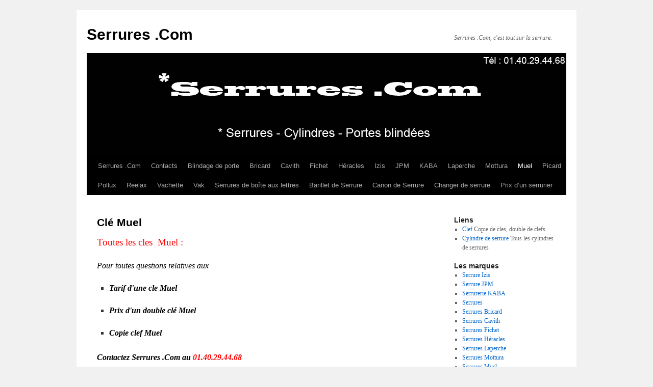

--- FILE ---
content_type: text/html; charset=UTF-8
request_url: https://www.serrures.com/muel/cle-muel
body_size: 9141
content:
<!DOCTYPE html>
<html lang="fr-FR">
<head>
<meta charset="UTF-8" />
<title>
Clé Muel | Serrures .Com	</title>
<link rel="profile" href="https://gmpg.org/xfn/11" />
<link rel="stylesheet" type="text/css" media="all" href="https://www.serrures.com/wp-content/themes/twentyten/style.css?ver=20251202" />
<link rel="pingback" href="https://www.serrures.com/xmlrpc.php">
<meta name='robots' content='max-image-preview:large' />
<link rel="alternate" type="application/rss+xml" title="Serrures .Com &raquo; Flux" href="https://www.serrures.com/feed" />
<link rel="alternate" type="application/rss+xml" title="Serrures .Com &raquo; Flux des commentaires" href="https://www.serrures.com/comments/feed" />
<link rel="alternate" type="application/rss+xml" title="Serrures .Com &raquo; Clé Muel Flux des commentaires" href="https://www.serrures.com/muel/cle-muel/feed" />
<script type="text/javascript">
/* <![CDATA[ */
window._wpemojiSettings = {"baseUrl":"https:\/\/s.w.org\/images\/core\/emoji\/14.0.0\/72x72\/","ext":".png","svgUrl":"https:\/\/s.w.org\/images\/core\/emoji\/14.0.0\/svg\/","svgExt":".svg","source":{"concatemoji":"https:\/\/www.serrures.com\/wp-includes\/js\/wp-emoji-release.min.js?ver=6.4.7"}};
/*! This file is auto-generated */
!function(i,n){var o,s,e;function c(e){try{var t={supportTests:e,timestamp:(new Date).valueOf()};sessionStorage.setItem(o,JSON.stringify(t))}catch(e){}}function p(e,t,n){e.clearRect(0,0,e.canvas.width,e.canvas.height),e.fillText(t,0,0);var t=new Uint32Array(e.getImageData(0,0,e.canvas.width,e.canvas.height).data),r=(e.clearRect(0,0,e.canvas.width,e.canvas.height),e.fillText(n,0,0),new Uint32Array(e.getImageData(0,0,e.canvas.width,e.canvas.height).data));return t.every(function(e,t){return e===r[t]})}function u(e,t,n){switch(t){case"flag":return n(e,"\ud83c\udff3\ufe0f\u200d\u26a7\ufe0f","\ud83c\udff3\ufe0f\u200b\u26a7\ufe0f")?!1:!n(e,"\ud83c\uddfa\ud83c\uddf3","\ud83c\uddfa\u200b\ud83c\uddf3")&&!n(e,"\ud83c\udff4\udb40\udc67\udb40\udc62\udb40\udc65\udb40\udc6e\udb40\udc67\udb40\udc7f","\ud83c\udff4\u200b\udb40\udc67\u200b\udb40\udc62\u200b\udb40\udc65\u200b\udb40\udc6e\u200b\udb40\udc67\u200b\udb40\udc7f");case"emoji":return!n(e,"\ud83e\udef1\ud83c\udffb\u200d\ud83e\udef2\ud83c\udfff","\ud83e\udef1\ud83c\udffb\u200b\ud83e\udef2\ud83c\udfff")}return!1}function f(e,t,n){var r="undefined"!=typeof WorkerGlobalScope&&self instanceof WorkerGlobalScope?new OffscreenCanvas(300,150):i.createElement("canvas"),a=r.getContext("2d",{willReadFrequently:!0}),o=(a.textBaseline="top",a.font="600 32px Arial",{});return e.forEach(function(e){o[e]=t(a,e,n)}),o}function t(e){var t=i.createElement("script");t.src=e,t.defer=!0,i.head.appendChild(t)}"undefined"!=typeof Promise&&(o="wpEmojiSettingsSupports",s=["flag","emoji"],n.supports={everything:!0,everythingExceptFlag:!0},e=new Promise(function(e){i.addEventListener("DOMContentLoaded",e,{once:!0})}),new Promise(function(t){var n=function(){try{var e=JSON.parse(sessionStorage.getItem(o));if("object"==typeof e&&"number"==typeof e.timestamp&&(new Date).valueOf()<e.timestamp+604800&&"object"==typeof e.supportTests)return e.supportTests}catch(e){}return null}();if(!n){if("undefined"!=typeof Worker&&"undefined"!=typeof OffscreenCanvas&&"undefined"!=typeof URL&&URL.createObjectURL&&"undefined"!=typeof Blob)try{var e="postMessage("+f.toString()+"("+[JSON.stringify(s),u.toString(),p.toString()].join(",")+"));",r=new Blob([e],{type:"text/javascript"}),a=new Worker(URL.createObjectURL(r),{name:"wpTestEmojiSupports"});return void(a.onmessage=function(e){c(n=e.data),a.terminate(),t(n)})}catch(e){}c(n=f(s,u,p))}t(n)}).then(function(e){for(var t in e)n.supports[t]=e[t],n.supports.everything=n.supports.everything&&n.supports[t],"flag"!==t&&(n.supports.everythingExceptFlag=n.supports.everythingExceptFlag&&n.supports[t]);n.supports.everythingExceptFlag=n.supports.everythingExceptFlag&&!n.supports.flag,n.DOMReady=!1,n.readyCallback=function(){n.DOMReady=!0}}).then(function(){return e}).then(function(){var e;n.supports.everything||(n.readyCallback(),(e=n.source||{}).concatemoji?t(e.concatemoji):e.wpemoji&&e.twemoji&&(t(e.twemoji),t(e.wpemoji)))}))}((window,document),window._wpemojiSettings);
/* ]]> */
</script>
<style id='wp-emoji-styles-inline-css' type='text/css'>

	img.wp-smiley, img.emoji {
		display: inline !important;
		border: none !important;
		box-shadow: none !important;
		height: 1em !important;
		width: 1em !important;
		margin: 0 0.07em !important;
		vertical-align: -0.1em !important;
		background: none !important;
		padding: 0 !important;
	}
</style>
<link rel='stylesheet' id='wp-block-library-css' href='https://www.serrures.com/wp-includes/css/dist/block-library/style.min.css?ver=6.4.7' type='text/css' media='all' />
<style id='wp-block-library-theme-inline-css' type='text/css'>
.wp-block-audio figcaption{color:#555;font-size:13px;text-align:center}.is-dark-theme .wp-block-audio figcaption{color:hsla(0,0%,100%,.65)}.wp-block-audio{margin:0 0 1em}.wp-block-code{border:1px solid #ccc;border-radius:4px;font-family:Menlo,Consolas,monaco,monospace;padding:.8em 1em}.wp-block-embed figcaption{color:#555;font-size:13px;text-align:center}.is-dark-theme .wp-block-embed figcaption{color:hsla(0,0%,100%,.65)}.wp-block-embed{margin:0 0 1em}.blocks-gallery-caption{color:#555;font-size:13px;text-align:center}.is-dark-theme .blocks-gallery-caption{color:hsla(0,0%,100%,.65)}.wp-block-image figcaption{color:#555;font-size:13px;text-align:center}.is-dark-theme .wp-block-image figcaption{color:hsla(0,0%,100%,.65)}.wp-block-image{margin:0 0 1em}.wp-block-pullquote{border-bottom:4px solid;border-top:4px solid;color:currentColor;margin-bottom:1.75em}.wp-block-pullquote cite,.wp-block-pullquote footer,.wp-block-pullquote__citation{color:currentColor;font-size:.8125em;font-style:normal;text-transform:uppercase}.wp-block-quote{border-left:.25em solid;margin:0 0 1.75em;padding-left:1em}.wp-block-quote cite,.wp-block-quote footer{color:currentColor;font-size:.8125em;font-style:normal;position:relative}.wp-block-quote.has-text-align-right{border-left:none;border-right:.25em solid;padding-left:0;padding-right:1em}.wp-block-quote.has-text-align-center{border:none;padding-left:0}.wp-block-quote.is-large,.wp-block-quote.is-style-large,.wp-block-quote.is-style-plain{border:none}.wp-block-search .wp-block-search__label{font-weight:700}.wp-block-search__button{border:1px solid #ccc;padding:.375em .625em}:where(.wp-block-group.has-background){padding:1.25em 2.375em}.wp-block-separator.has-css-opacity{opacity:.4}.wp-block-separator{border:none;border-bottom:2px solid;margin-left:auto;margin-right:auto}.wp-block-separator.has-alpha-channel-opacity{opacity:1}.wp-block-separator:not(.is-style-wide):not(.is-style-dots){width:100px}.wp-block-separator.has-background:not(.is-style-dots){border-bottom:none;height:1px}.wp-block-separator.has-background:not(.is-style-wide):not(.is-style-dots){height:2px}.wp-block-table{margin:0 0 1em}.wp-block-table td,.wp-block-table th{word-break:normal}.wp-block-table figcaption{color:#555;font-size:13px;text-align:center}.is-dark-theme .wp-block-table figcaption{color:hsla(0,0%,100%,.65)}.wp-block-video figcaption{color:#555;font-size:13px;text-align:center}.is-dark-theme .wp-block-video figcaption{color:hsla(0,0%,100%,.65)}.wp-block-video{margin:0 0 1em}.wp-block-template-part.has-background{margin-bottom:0;margin-top:0;padding:1.25em 2.375em}
</style>
<style id='classic-theme-styles-inline-css' type='text/css'>
/*! This file is auto-generated */
.wp-block-button__link{color:#fff;background-color:#32373c;border-radius:9999px;box-shadow:none;text-decoration:none;padding:calc(.667em + 2px) calc(1.333em + 2px);font-size:1.125em}.wp-block-file__button{background:#32373c;color:#fff;text-decoration:none}
</style>
<style id='global-styles-inline-css' type='text/css'>
body{--wp--preset--color--black: #000;--wp--preset--color--cyan-bluish-gray: #abb8c3;--wp--preset--color--white: #fff;--wp--preset--color--pale-pink: #f78da7;--wp--preset--color--vivid-red: #cf2e2e;--wp--preset--color--luminous-vivid-orange: #ff6900;--wp--preset--color--luminous-vivid-amber: #fcb900;--wp--preset--color--light-green-cyan: #7bdcb5;--wp--preset--color--vivid-green-cyan: #00d084;--wp--preset--color--pale-cyan-blue: #8ed1fc;--wp--preset--color--vivid-cyan-blue: #0693e3;--wp--preset--color--vivid-purple: #9b51e0;--wp--preset--color--blue: #0066cc;--wp--preset--color--medium-gray: #666;--wp--preset--color--light-gray: #f1f1f1;--wp--preset--gradient--vivid-cyan-blue-to-vivid-purple: linear-gradient(135deg,rgba(6,147,227,1) 0%,rgb(155,81,224) 100%);--wp--preset--gradient--light-green-cyan-to-vivid-green-cyan: linear-gradient(135deg,rgb(122,220,180) 0%,rgb(0,208,130) 100%);--wp--preset--gradient--luminous-vivid-amber-to-luminous-vivid-orange: linear-gradient(135deg,rgba(252,185,0,1) 0%,rgba(255,105,0,1) 100%);--wp--preset--gradient--luminous-vivid-orange-to-vivid-red: linear-gradient(135deg,rgba(255,105,0,1) 0%,rgb(207,46,46) 100%);--wp--preset--gradient--very-light-gray-to-cyan-bluish-gray: linear-gradient(135deg,rgb(238,238,238) 0%,rgb(169,184,195) 100%);--wp--preset--gradient--cool-to-warm-spectrum: linear-gradient(135deg,rgb(74,234,220) 0%,rgb(151,120,209) 20%,rgb(207,42,186) 40%,rgb(238,44,130) 60%,rgb(251,105,98) 80%,rgb(254,248,76) 100%);--wp--preset--gradient--blush-light-purple: linear-gradient(135deg,rgb(255,206,236) 0%,rgb(152,150,240) 100%);--wp--preset--gradient--blush-bordeaux: linear-gradient(135deg,rgb(254,205,165) 0%,rgb(254,45,45) 50%,rgb(107,0,62) 100%);--wp--preset--gradient--luminous-dusk: linear-gradient(135deg,rgb(255,203,112) 0%,rgb(199,81,192) 50%,rgb(65,88,208) 100%);--wp--preset--gradient--pale-ocean: linear-gradient(135deg,rgb(255,245,203) 0%,rgb(182,227,212) 50%,rgb(51,167,181) 100%);--wp--preset--gradient--electric-grass: linear-gradient(135deg,rgb(202,248,128) 0%,rgb(113,206,126) 100%);--wp--preset--gradient--midnight: linear-gradient(135deg,rgb(2,3,129) 0%,rgb(40,116,252) 100%);--wp--preset--font-size--small: 13px;--wp--preset--font-size--medium: 20px;--wp--preset--font-size--large: 36px;--wp--preset--font-size--x-large: 42px;--wp--preset--spacing--20: 0.44rem;--wp--preset--spacing--30: 0.67rem;--wp--preset--spacing--40: 1rem;--wp--preset--spacing--50: 1.5rem;--wp--preset--spacing--60: 2.25rem;--wp--preset--spacing--70: 3.38rem;--wp--preset--spacing--80: 5.06rem;--wp--preset--shadow--natural: 6px 6px 9px rgba(0, 0, 0, 0.2);--wp--preset--shadow--deep: 12px 12px 50px rgba(0, 0, 0, 0.4);--wp--preset--shadow--sharp: 6px 6px 0px rgba(0, 0, 0, 0.2);--wp--preset--shadow--outlined: 6px 6px 0px -3px rgba(255, 255, 255, 1), 6px 6px rgba(0, 0, 0, 1);--wp--preset--shadow--crisp: 6px 6px 0px rgba(0, 0, 0, 1);}:where(.is-layout-flex){gap: 0.5em;}:where(.is-layout-grid){gap: 0.5em;}body .is-layout-flow > .alignleft{float: left;margin-inline-start: 0;margin-inline-end: 2em;}body .is-layout-flow > .alignright{float: right;margin-inline-start: 2em;margin-inline-end: 0;}body .is-layout-flow > .aligncenter{margin-left: auto !important;margin-right: auto !important;}body .is-layout-constrained > .alignleft{float: left;margin-inline-start: 0;margin-inline-end: 2em;}body .is-layout-constrained > .alignright{float: right;margin-inline-start: 2em;margin-inline-end: 0;}body .is-layout-constrained > .aligncenter{margin-left: auto !important;margin-right: auto !important;}body .is-layout-constrained > :where(:not(.alignleft):not(.alignright):not(.alignfull)){max-width: var(--wp--style--global--content-size);margin-left: auto !important;margin-right: auto !important;}body .is-layout-constrained > .alignwide{max-width: var(--wp--style--global--wide-size);}body .is-layout-flex{display: flex;}body .is-layout-flex{flex-wrap: wrap;align-items: center;}body .is-layout-flex > *{margin: 0;}body .is-layout-grid{display: grid;}body .is-layout-grid > *{margin: 0;}:where(.wp-block-columns.is-layout-flex){gap: 2em;}:where(.wp-block-columns.is-layout-grid){gap: 2em;}:where(.wp-block-post-template.is-layout-flex){gap: 1.25em;}:where(.wp-block-post-template.is-layout-grid){gap: 1.25em;}.has-black-color{color: var(--wp--preset--color--black) !important;}.has-cyan-bluish-gray-color{color: var(--wp--preset--color--cyan-bluish-gray) !important;}.has-white-color{color: var(--wp--preset--color--white) !important;}.has-pale-pink-color{color: var(--wp--preset--color--pale-pink) !important;}.has-vivid-red-color{color: var(--wp--preset--color--vivid-red) !important;}.has-luminous-vivid-orange-color{color: var(--wp--preset--color--luminous-vivid-orange) !important;}.has-luminous-vivid-amber-color{color: var(--wp--preset--color--luminous-vivid-amber) !important;}.has-light-green-cyan-color{color: var(--wp--preset--color--light-green-cyan) !important;}.has-vivid-green-cyan-color{color: var(--wp--preset--color--vivid-green-cyan) !important;}.has-pale-cyan-blue-color{color: var(--wp--preset--color--pale-cyan-blue) !important;}.has-vivid-cyan-blue-color{color: var(--wp--preset--color--vivid-cyan-blue) !important;}.has-vivid-purple-color{color: var(--wp--preset--color--vivid-purple) !important;}.has-black-background-color{background-color: var(--wp--preset--color--black) !important;}.has-cyan-bluish-gray-background-color{background-color: var(--wp--preset--color--cyan-bluish-gray) !important;}.has-white-background-color{background-color: var(--wp--preset--color--white) !important;}.has-pale-pink-background-color{background-color: var(--wp--preset--color--pale-pink) !important;}.has-vivid-red-background-color{background-color: var(--wp--preset--color--vivid-red) !important;}.has-luminous-vivid-orange-background-color{background-color: var(--wp--preset--color--luminous-vivid-orange) !important;}.has-luminous-vivid-amber-background-color{background-color: var(--wp--preset--color--luminous-vivid-amber) !important;}.has-light-green-cyan-background-color{background-color: var(--wp--preset--color--light-green-cyan) !important;}.has-vivid-green-cyan-background-color{background-color: var(--wp--preset--color--vivid-green-cyan) !important;}.has-pale-cyan-blue-background-color{background-color: var(--wp--preset--color--pale-cyan-blue) !important;}.has-vivid-cyan-blue-background-color{background-color: var(--wp--preset--color--vivid-cyan-blue) !important;}.has-vivid-purple-background-color{background-color: var(--wp--preset--color--vivid-purple) !important;}.has-black-border-color{border-color: var(--wp--preset--color--black) !important;}.has-cyan-bluish-gray-border-color{border-color: var(--wp--preset--color--cyan-bluish-gray) !important;}.has-white-border-color{border-color: var(--wp--preset--color--white) !important;}.has-pale-pink-border-color{border-color: var(--wp--preset--color--pale-pink) !important;}.has-vivid-red-border-color{border-color: var(--wp--preset--color--vivid-red) !important;}.has-luminous-vivid-orange-border-color{border-color: var(--wp--preset--color--luminous-vivid-orange) !important;}.has-luminous-vivid-amber-border-color{border-color: var(--wp--preset--color--luminous-vivid-amber) !important;}.has-light-green-cyan-border-color{border-color: var(--wp--preset--color--light-green-cyan) !important;}.has-vivid-green-cyan-border-color{border-color: var(--wp--preset--color--vivid-green-cyan) !important;}.has-pale-cyan-blue-border-color{border-color: var(--wp--preset--color--pale-cyan-blue) !important;}.has-vivid-cyan-blue-border-color{border-color: var(--wp--preset--color--vivid-cyan-blue) !important;}.has-vivid-purple-border-color{border-color: var(--wp--preset--color--vivid-purple) !important;}.has-vivid-cyan-blue-to-vivid-purple-gradient-background{background: var(--wp--preset--gradient--vivid-cyan-blue-to-vivid-purple) !important;}.has-light-green-cyan-to-vivid-green-cyan-gradient-background{background: var(--wp--preset--gradient--light-green-cyan-to-vivid-green-cyan) !important;}.has-luminous-vivid-amber-to-luminous-vivid-orange-gradient-background{background: var(--wp--preset--gradient--luminous-vivid-amber-to-luminous-vivid-orange) !important;}.has-luminous-vivid-orange-to-vivid-red-gradient-background{background: var(--wp--preset--gradient--luminous-vivid-orange-to-vivid-red) !important;}.has-very-light-gray-to-cyan-bluish-gray-gradient-background{background: var(--wp--preset--gradient--very-light-gray-to-cyan-bluish-gray) !important;}.has-cool-to-warm-spectrum-gradient-background{background: var(--wp--preset--gradient--cool-to-warm-spectrum) !important;}.has-blush-light-purple-gradient-background{background: var(--wp--preset--gradient--blush-light-purple) !important;}.has-blush-bordeaux-gradient-background{background: var(--wp--preset--gradient--blush-bordeaux) !important;}.has-luminous-dusk-gradient-background{background: var(--wp--preset--gradient--luminous-dusk) !important;}.has-pale-ocean-gradient-background{background: var(--wp--preset--gradient--pale-ocean) !important;}.has-electric-grass-gradient-background{background: var(--wp--preset--gradient--electric-grass) !important;}.has-midnight-gradient-background{background: var(--wp--preset--gradient--midnight) !important;}.has-small-font-size{font-size: var(--wp--preset--font-size--small) !important;}.has-medium-font-size{font-size: var(--wp--preset--font-size--medium) !important;}.has-large-font-size{font-size: var(--wp--preset--font-size--large) !important;}.has-x-large-font-size{font-size: var(--wp--preset--font-size--x-large) !important;}
.wp-block-navigation a:where(:not(.wp-element-button)){color: inherit;}
:where(.wp-block-post-template.is-layout-flex){gap: 1.25em;}:where(.wp-block-post-template.is-layout-grid){gap: 1.25em;}
:where(.wp-block-columns.is-layout-flex){gap: 2em;}:where(.wp-block-columns.is-layout-grid){gap: 2em;}
.wp-block-pullquote{font-size: 1.5em;line-height: 1.6;}
</style>
<link rel='stylesheet' id='twentyten-block-style-css' href='https://www.serrures.com/wp-content/themes/twentyten/blocks.css?ver=20250220' type='text/css' media='all' />
<link rel="https://api.w.org/" href="https://www.serrures.com/wp-json/" /><link rel="alternate" type="application/json" href="https://www.serrures.com/wp-json/wp/v2/pages/519" /><link rel="EditURI" type="application/rsd+xml" title="RSD" href="https://www.serrures.com/xmlrpc.php?rsd" />
<meta name="generator" content="WordPress 6.4.7" />
<link rel="canonical" href="https://www.serrures.com/muel/cle-muel" />
<link rel='shortlink' href='https://www.serrures.com/?p=519' />
<link rel="alternate" type="application/json+oembed" href="https://www.serrures.com/wp-json/oembed/1.0/embed?url=https%3A%2F%2Fwww.serrures.com%2Fmuel%2Fcle-muel" />
<link rel="alternate" type="text/xml+oembed" href="https://www.serrures.com/wp-json/oembed/1.0/embed?url=https%3A%2F%2Fwww.serrures.com%2Fmuel%2Fcle-muel&#038;format=xml" />
<link rel="apple-touch-icon" sizes="144x144" href="/wp-content/uploads/fbrfg/apple-touch-icon.png">
<link rel="icon" type="image/png" sizes="32x32" href="/wp-content/uploads/fbrfg/favicon-32x32.png">
<link rel="icon" type="image/png" sizes="16x16" href="/wp-content/uploads/fbrfg/favicon-16x16.png">
<link rel="manifest" href="/wp-content/uploads/fbrfg/site.webmanifest">
<link rel="mask-icon" href="/wp-content/uploads/fbrfg/safari-pinned-tab.svg" color="#5bbad5">
<link rel="shortcut icon" href="/wp-content/uploads/fbrfg/favicon.ico">
<meta name="msapplication-TileColor" content="#da532c">
<meta name="msapplication-config" content="/wp-content/uploads/fbrfg/browserconfig.xml">
<meta name="theme-color" content="#ffffff"><style data-context="foundation-flickity-css">/*! Flickity v2.0.2
http://flickity.metafizzy.co
---------------------------------------------- */.flickity-enabled{position:relative}.flickity-enabled:focus{outline:0}.flickity-viewport{overflow:hidden;position:relative;height:100%}.flickity-slider{position:absolute;width:100%;height:100%}.flickity-enabled.is-draggable{-webkit-tap-highlight-color:transparent;tap-highlight-color:transparent;-webkit-user-select:none;-moz-user-select:none;-ms-user-select:none;user-select:none}.flickity-enabled.is-draggable .flickity-viewport{cursor:move;cursor:-webkit-grab;cursor:grab}.flickity-enabled.is-draggable .flickity-viewport.is-pointer-down{cursor:-webkit-grabbing;cursor:grabbing}.flickity-prev-next-button{position:absolute;top:50%;width:44px;height:44px;border:none;border-radius:50%;background:#fff;background:hsla(0,0%,100%,.75);cursor:pointer;-webkit-transform:translateY(-50%);transform:translateY(-50%)}.flickity-prev-next-button:hover{background:#fff}.flickity-prev-next-button:focus{outline:0;box-shadow:0 0 0 5px #09f}.flickity-prev-next-button:active{opacity:.6}.flickity-prev-next-button.previous{left:10px}.flickity-prev-next-button.next{right:10px}.flickity-rtl .flickity-prev-next-button.previous{left:auto;right:10px}.flickity-rtl .flickity-prev-next-button.next{right:auto;left:10px}.flickity-prev-next-button:disabled{opacity:.3;cursor:auto}.flickity-prev-next-button svg{position:absolute;left:20%;top:20%;width:60%;height:60%}.flickity-prev-next-button .arrow{fill:#333}.flickity-page-dots{position:absolute;width:100%;bottom:-25px;padding:0;margin:0;list-style:none;text-align:center;line-height:1}.flickity-rtl .flickity-page-dots{direction:rtl}.flickity-page-dots .dot{display:inline-block;width:10px;height:10px;margin:0 8px;background:#333;border-radius:50%;opacity:.25;cursor:pointer}.flickity-page-dots .dot.is-selected{opacity:1}</style><style data-context="foundation-slideout-css">.slideout-menu{position:fixed;left:0;top:0;bottom:0;right:auto;z-index:0;width:256px;overflow-y:auto;-webkit-overflow-scrolling:touch;display:none}.slideout-menu.pushit-right{left:auto;right:0}.slideout-panel{position:relative;z-index:1;will-change:transform}.slideout-open,.slideout-open .slideout-panel,.slideout-open body{overflow:hidden}.slideout-open .slideout-menu{display:block}.pushit{display:none}</style><style>.ios7.web-app-mode.has-fixed header{ background-color: rgba(3,122,221,.88);}</style></head>

<body data-rsssl=1 class="page-template-default page page-id-519 page-child parent-pageid-311">
<div id="wrapper" class="hfeed">
		<a href="#content" class="screen-reader-text skip-link">Aller au contenu</a>
	<div id="header">
		<div id="masthead">
			<div id="branding" role="banner">
									<div id="site-title">
						<span>
							<a href="https://www.serrures.com/" rel="home" >Serrures .Com</a>
						</span>
					</div>
										<div id="site-description">Serrures .Com, c&#039;est tout sur la serrure.</div>
					<img src="https://www.serrures.com/wp-content/uploads/2012/04/serrures2.png" width="940" height="198" alt="Serrures .Com" decoding="async" fetchpriority="high" />			</div><!-- #branding -->

			<div id="access" role="navigation">
				<div class="menu-header"><ul id="menu-menu" class="menu"><li id="menu-item-366" class="menu-item menu-item-type-custom menu-item-object-custom menu-item-home menu-item-366"><a title="Serrures .Com" href="https://www.serrures.com/">Serrures .Com</a></li>
<li id="menu-item-368" class="menu-item menu-item-type-post_type menu-item-object-page menu-item-368"><a title="Contacter Serrures .Com" href="https://www.serrures.com/contacts">Contacts</a></li>
<li id="menu-item-367" class="menu-item menu-item-type-post_type menu-item-object-page menu-item-has-children menu-item-367"><a href="https://www.serrures.com/blindage-de-porte">Blindage de porte</a>
<ul class="sub-menu">
	<li id="menu-item-486" class="menu-item menu-item-type-post_type menu-item-object-page menu-item-486"><a href="https://www.serrures.com/tole-1510-eme">Tôle 15/10 éme</a></li>
	<li id="menu-item-485" class="menu-item menu-item-type-post_type menu-item-object-page menu-item-485"><a href="https://www.serrures.com/cornieres-anti-pinces">Cornières Anti-pinces</a></li>
	<li id="menu-item-484" class="menu-item menu-item-type-post_type menu-item-object-page menu-item-484"><a href="https://www.serrures.com/plat-de-battement">Plat de battement</a></li>
	<li id="menu-item-483" class="menu-item menu-item-type-post_type menu-item-object-page menu-item-483"><a href="https://www.serrures.com/barre-de-seuil">Barre de seuil</a></li>
	<li id="menu-item-480" class="menu-item menu-item-type-post_type menu-item-object-page menu-item-480"><a href="https://www.serrures.com/barre-de-pivot-en-fer-plat">Barre de pivot en fer plat</a></li>
	<li id="menu-item-479" class="menu-item menu-item-type-post_type menu-item-object-page menu-item-479"><a href="https://www.serrures.com/barre-de-pivot-en-l">Barre de pivot en L</a></li>
	<li id="menu-item-478" class="menu-item menu-item-type-post_type menu-item-object-page menu-item-478"><a href="https://www.serrures.com/blindage-pivot">Blindage pivot</a></li>
	<li id="menu-item-482" class="menu-item menu-item-type-post_type menu-item-object-page menu-item-482"><a href="https://www.serrures.com/bloc-porte-simple-face">Bloc porte simple face</a></li>
	<li id="menu-item-481" class="menu-item menu-item-type-post_type menu-item-object-page menu-item-481"><a href="https://www.serrures.com/bloc-porte-double-face">Bloc porte double face</a></li>
	<li id="menu-item-477" class="menu-item menu-item-type-post_type menu-item-object-page menu-item-477"><a href="https://www.serrures.com/super-blindage">Super blindage &#8211; Blindage Parisien</a></li>
</ul>
</li>
<li id="menu-item-370" class="menu-item menu-item-type-post_type menu-item-object-page menu-item-has-children menu-item-370"><a href="https://www.serrures.com/bricard">Bricard</a>
<ul class="sub-menu">
	<li id="menu-item-396" class="menu-item menu-item-type-post_type menu-item-object-page menu-item-396"><a title="Serrure Bricard" href="https://www.serrures.com/bricard/serrures-bricard">Serrures Bricard</a></li>
	<li id="menu-item-395" class="menu-item menu-item-type-post_type menu-item-object-page menu-item-395"><a title="Cylindres Bricard" href="https://www.serrures.com/bricard/cylindres-bricard">Cylindres Bricard</a></li>
	<li id="menu-item-394" class="menu-item menu-item-type-post_type menu-item-object-page menu-item-394"><a title="Clés Bricard" href="https://www.serrures.com/bricard/cles-bricard">Clés Bricard</a></li>
</ul>
</li>
<li id="menu-item-371" class="menu-item menu-item-type-post_type menu-item-object-page menu-item-has-children menu-item-371"><a href="https://www.serrures.com/cavith">Cavith</a>
<ul class="sub-menu">
	<li id="menu-item-454" class="menu-item menu-item-type-post_type menu-item-object-page menu-item-454"><a title="Serrures Cavith" href="https://www.serrures.com/cavith/serrure-cavith">Serrures Cavith</a></li>
	<li id="menu-item-442" class="menu-item menu-item-type-post_type menu-item-object-page menu-item-442"><a href="https://www.serrures.com/cavith/cylindres-cavith">Cylindres Cavith</a></li>
	<li id="menu-item-441" class="menu-item menu-item-type-post_type menu-item-object-page menu-item-441"><a title="cle cavith" href="https://www.serrures.com/cavith/cle-cavith">Clé Cavith</a></li>
</ul>
</li>
<li id="menu-item-372" class="menu-item menu-item-type-post_type menu-item-object-page menu-item-has-children menu-item-372"><a href="https://www.serrures.com/fichet">Fichet</a>
<ul class="sub-menu">
	<li id="menu-item-453" class="menu-item menu-item-type-post_type menu-item-object-page menu-item-453"><a href="https://www.serrures.com/fichet/serrures-fichet">Serrures Fichet</a></li>
	<li id="menu-item-572" class="menu-item menu-item-type-post_type menu-item-object-page menu-item-572"><a href="https://www.serrures.com/fichet/cylindres-fichet">Cylindres Fichet</a></li>
	<li id="menu-item-439" class="menu-item menu-item-type-post_type menu-item-object-page menu-item-439"><a href="https://www.serrures.com/fichet/cles-fichet">Clés Fichet</a></li>
</ul>
</li>
<li id="menu-item-373" class="menu-item menu-item-type-post_type menu-item-object-page menu-item-has-children menu-item-373"><a href="https://www.serrures.com/heracles">Héracles</a>
<ul class="sub-menu">
	<li id="menu-item-551" class="menu-item menu-item-type-post_type menu-item-object-page menu-item-551"><a href="https://www.serrures.com/heracles/serrures-heracles">Serrures Héracles</a></li>
	<li id="menu-item-573" class="menu-item menu-item-type-post_type menu-item-object-page menu-item-573"><a href="https://www.serrures.com/heracles/cylindres-heracles">Cylindres Héracles</a></li>
	<li id="menu-item-564" class="menu-item menu-item-type-post_type menu-item-object-page menu-item-564"><a href="https://www.serrures.com/heracles/cles-heracles">Clés Héracles</a></li>
</ul>
</li>
<li id="menu-item-374" class="menu-item menu-item-type-post_type menu-item-object-page menu-item-has-children menu-item-374"><a href="https://www.serrures.com/izis">Izis</a>
<ul class="sub-menu">
	<li id="menu-item-552" class="menu-item menu-item-type-post_type menu-item-object-page menu-item-552"><a href="https://www.serrures.com/izis/serrures-izis">Serrures Izis</a></li>
	<li id="menu-item-574" class="menu-item menu-item-type-post_type menu-item-object-page menu-item-574"><a href="https://www.serrures.com/izis/cylindres-izis">Cylindres Izis</a></li>
	<li id="menu-item-561" class="menu-item menu-item-type-post_type menu-item-object-page menu-item-561"><a href="https://www.serrures.com/izis/cle-izis">Clé Izis</a></li>
</ul>
</li>
<li id="menu-item-375" class="menu-item menu-item-type-post_type menu-item-object-page menu-item-has-children menu-item-375"><a href="https://www.serrures.com/jpm">JPM</a>
<ul class="sub-menu">
	<li id="menu-item-553" class="menu-item menu-item-type-post_type menu-item-object-page menu-item-553"><a href="https://www.serrures.com/jpm/serrures-jpm">Serrures JPM</a></li>
	<li id="menu-item-575" class="menu-item menu-item-type-post_type menu-item-object-page menu-item-575"><a href="https://www.serrures.com/jpm/cylindres-jpm">Cylindres JPM</a></li>
	<li id="menu-item-565" class="menu-item menu-item-type-post_type menu-item-object-page menu-item-565"><a href="https://www.serrures.com/jpm/cles-jpm">Clés JPM</a></li>
</ul>
</li>
<li id="menu-item-369" class="menu-item menu-item-type-post_type menu-item-object-page menu-item-has-children menu-item-369"><a href="https://www.serrures.com/kaba">KABA</a>
<ul class="sub-menu">
	<li id="menu-item-576" class="menu-item menu-item-type-post_type menu-item-object-page menu-item-576"><a href="https://www.serrures.com/kaba/cylindres-kaba">Cylindres Kaba</a></li>
	<li id="menu-item-566" class="menu-item menu-item-type-post_type menu-item-object-page menu-item-566"><a href="https://www.serrures.com/kaba/cles-kaba">Clés Kaba</a></li>
</ul>
</li>
<li id="menu-item-376" class="menu-item menu-item-type-post_type menu-item-object-page menu-item-has-children menu-item-376"><a href="https://www.serrures.com/laperche">Laperche</a>
<ul class="sub-menu">
	<li id="menu-item-554" class="menu-item menu-item-type-post_type menu-item-object-page menu-item-554"><a href="https://www.serrures.com/laperche/serrures-laperche">Serrures Laperche</a></li>
	<li id="menu-item-577" class="menu-item menu-item-type-post_type menu-item-object-page menu-item-577"><a href="https://www.serrures.com/laperche/cylindres-laperche">Cylindres Laperche</a></li>
	<li id="menu-item-567" class="menu-item menu-item-type-post_type menu-item-object-page menu-item-567"><a href="https://www.serrures.com/laperche/cles-laperche">Clés Laperche</a></li>
</ul>
</li>
<li id="menu-item-455" class="menu-item menu-item-type-post_type menu-item-object-page menu-item-has-children menu-item-455"><a href="https://www.serrures.com/mottura">Mottura</a>
<ul class="sub-menu">
	<li id="menu-item-445" class="menu-item menu-item-type-post_type menu-item-object-page menu-item-445"><a href="https://www.serrures.com/mottura/serrures-mottura">Serrures Mottura</a></li>
	<li id="menu-item-438" class="menu-item menu-item-type-post_type menu-item-object-page menu-item-438"><a href="https://www.serrures.com/mottura/cylindres-mottura">Cylindres Mottura</a></li>
	<li id="menu-item-437" class="menu-item menu-item-type-post_type menu-item-object-page menu-item-437"><a href="https://www.serrures.com/mottura/cles-mottura">Clés Mottura</a></li>
</ul>
</li>
<li id="menu-item-377" class="menu-item menu-item-type-post_type menu-item-object-page current-page-ancestor current-menu-ancestor current-menu-parent current_page_parent current_page_ancestor menu-item-has-children menu-item-377"><a href="https://www.serrures.com/muel">Muel</a>
<ul class="sub-menu">
	<li id="menu-item-555" class="menu-item menu-item-type-post_type menu-item-object-page menu-item-555"><a href="https://www.serrures.com/muel/serrures-muel">Serrures Muel</a></li>
	<li id="menu-item-578" class="menu-item menu-item-type-post_type menu-item-object-page menu-item-578"><a href="https://www.serrures.com/muel/cylindres-muel">Cylindres Muel</a></li>
	<li id="menu-item-562" class="menu-item menu-item-type-post_type menu-item-object-page current-menu-item page_item page-item-519 current_page_item menu-item-562"><a href="https://www.serrures.com/muel/cle-muel" aria-current="page">Clé Muel</a></li>
</ul>
</li>
<li id="menu-item-378" class="menu-item menu-item-type-post_type menu-item-object-page menu-item-has-children menu-item-378"><a href="https://www.serrures.com/picard">Picard</a>
<ul class="sub-menu">
	<li id="menu-item-556" class="menu-item menu-item-type-post_type menu-item-object-page menu-item-556"><a href="https://www.serrures.com/picard/serrure-picard">Serrures Picard</a></li>
	<li id="menu-item-579" class="menu-item menu-item-type-post_type menu-item-object-page menu-item-579"><a href="https://www.serrures.com/picard/cylindres-picard">Cylindres Picard</a></li>
	<li id="menu-item-586" class="menu-item menu-item-type-post_type menu-item-object-page menu-item-586"><a href="https://www.serrures.com/picard/cles-picard">Cles Picard</a></li>
</ul>
</li>
<li id="menu-item-379" class="menu-item menu-item-type-post_type menu-item-object-page menu-item-has-children menu-item-379"><a href="https://www.serrures.com/pollux">Pollux</a>
<ul class="sub-menu">
	<li id="menu-item-557" class="menu-item menu-item-type-post_type menu-item-object-page menu-item-557"><a href="https://www.serrures.com/pollux/serrures-pollux">Serrures Pollux</a></li>
	<li id="menu-item-580" class="menu-item menu-item-type-post_type menu-item-object-page menu-item-580"><a href="https://www.serrures.com/pollux/cylindres-pollux">Cylindres Pollux</a></li>
	<li id="menu-item-568" class="menu-item menu-item-type-post_type menu-item-object-page menu-item-568"><a href="https://www.serrures.com/pollux/cles-pollux">Clés Pollux</a></li>
</ul>
</li>
<li id="menu-item-380" class="menu-item menu-item-type-post_type menu-item-object-page menu-item-has-children menu-item-380"><a href="https://www.serrures.com/reelax">Reelax</a>
<ul class="sub-menu">
	<li id="menu-item-558" class="menu-item menu-item-type-post_type menu-item-object-page menu-item-558"><a href="https://www.serrures.com/reelax/serrures-reelax">Serrures Reelax</a></li>
	<li id="menu-item-581" class="menu-item menu-item-type-post_type menu-item-object-page menu-item-581"><a href="https://www.serrures.com/reelax/cylindres-reelax">Cylindres Reelax</a></li>
	<li id="menu-item-569" class="menu-item menu-item-type-post_type menu-item-object-page menu-item-569"><a href="https://www.serrures.com/reelax/cles-reelax">Clés Reelax</a></li>
</ul>
</li>
<li id="menu-item-381" class="menu-item menu-item-type-post_type menu-item-object-page menu-item-has-children menu-item-381"><a href="https://www.serrures.com/vachette">Vachette</a>
<ul class="sub-menu">
	<li id="menu-item-559" class="menu-item menu-item-type-post_type menu-item-object-page menu-item-559"><a href="https://www.serrures.com/vachette/serrures-vachette">Serrures Vachette</a></li>
	<li id="menu-item-582" class="menu-item menu-item-type-post_type menu-item-object-page menu-item-582"><a href="https://www.serrures.com/vachette/cylindres-vachette">Cylindres Vachette</a></li>
	<li id="menu-item-570" class="menu-item menu-item-type-post_type menu-item-object-page menu-item-570"><a href="https://www.serrures.com/vachette/cles-vachette">Clés Vachette</a></li>
</ul>
</li>
<li id="menu-item-382" class="menu-item menu-item-type-post_type menu-item-object-page menu-item-has-children menu-item-382"><a href="https://www.serrures.com/vak">Vak</a>
<ul class="sub-menu">
	<li id="menu-item-560" class="menu-item menu-item-type-post_type menu-item-object-page menu-item-560"><a href="https://www.serrures.com/vak/serrures-vak">Serrures VAK</a></li>
	<li id="menu-item-583" class="menu-item menu-item-type-post_type menu-item-object-page menu-item-583"><a href="https://www.serrures.com/vak/cylindres-vak">Cylindres Vak</a></li>
	<li id="menu-item-571" class="menu-item menu-item-type-post_type menu-item-object-page menu-item-571"><a href="https://www.serrures.com/vak/cles-vak">Clés Vak</a></li>
</ul>
</li>
<li id="menu-item-602" class="menu-item menu-item-type-post_type menu-item-object-page menu-item-602"><a href="https://www.serrures.com/serrures-de-boite-aux-lettres">Serrures de boîte aux lettres</a></li>
<li id="menu-item-598" class="menu-item menu-item-type-post_type menu-item-object-page menu-item-598"><a href="https://www.serrures.com/barillet-de-serrure">Barillet de Serrure</a></li>
<li id="menu-item-599" class="menu-item menu-item-type-post_type menu-item-object-page menu-item-599"><a href="https://www.serrures.com/canon-de-serrure">Canon de Serrure</a></li>
<li id="menu-item-600" class="menu-item menu-item-type-post_type menu-item-object-page menu-item-600"><a href="https://www.serrures.com/changer-de-serrure">Changer de serrure</a></li>
<li id="menu-item-601" class="menu-item menu-item-type-post_type menu-item-object-page menu-item-601"><a href="https://www.serrures.com/prix-dun-serrurier">Prix d&rsquo;un serrurier</a></li>
</ul></div>			</div><!-- #access -->
		</div><!-- #masthead -->
	</div><!-- #header -->

	<div id="main">

		<div id="container">
			<div id="content" role="main">

			

				<div id="post-519" class="post-519 page type-page status-publish hentry">
											<h1 class="entry-title">Clé Muel</h1>
					
					<div class="entry-content">
						<h3 style="color: rgb(178, 34, 34);"><span style="color: rgb(255, 0, 0);">Toutes les cles&nbsp; Muel :</span></h3>
<h4 style="color: rgb(178, 34, 34);"><span style="color: rgb(0, 0, 0);"><cite>Pour toutes questions relatives aux </cite></span></h4>
<ul>
<li>
<h4 style="color: rgb(178, 34, 34);"><em><strong><cite><span style="color: rgb(0, 0, 0);">Tarif d&#39;une cle Muel</span></cite></strong></em></h4>
</li>
<li>
<h4 style="color: rgb(178, 34, 34);"><em><strong><cite><span style="color: rgb(0, 0, 0);">Prix d&#39;un double cl&eacute; <em><font color="#000000">Muel</font></em></span></cite></strong></em></h4>
</li>
<li><em><strong><cite><span style="color: rgb(0, 0, 0);">Copie clef <em><font color="#000000">Muel</font></em></span></cite></strong></em></li>
</ul>
<p><em><strong><cite><span style="color: rgb(0, 0, 0);">​Contactez Serrures .Com au </span><span style="color: rgb(255, 0, 0);">01.40.29.44.68</span></cite></strong></em></p>
<p style="text-align: center;">&nbsp;</p>
<p>&nbsp;</p>
<p>&nbsp;</p>
<p>&nbsp;</p>
<table align="center" border="0" cellspacing="0" style="width: 728px; height: 400px;" width="728">
<tbody>
<tr>
<td style="width: 290px; text-align: center; vertical-align: top;">
<p style="text-align: center;"><span><a href="https://www.serrures.com/muel/cle-muel/attachment/clef-muel-8-gorges" rel="attachment wp-att-1117"><img decoding="async" alt="CLEF MUEL 8 GORGES" class="aligncenter size-full wp-image-1117" height="96" src="https://www.serrures.com/wp-content/uploads/2012/05/CLEF-MUEL-8-GORGES.jpg" title="CLEF MUEL 8 GORGES" width="220" /></a><a href="https://www.serrures.com/cavith/cylindres-cavith/attachment/cylindres-cavers-city-cavith" rel="attachment wp-att-733" target="" title="">﻿</a></span><a href="https://www.serrures.com/cavith/cylindres-cavith/attachment/cylindres-cavers-city-cavith" rel="attachment wp-att-733" target="" title="">﻿</a></p>
</td>
<td style="width: 264px; text-align: left; vertical-align: top;">
<div><span style="color: rgb(255, 0, 0);"><strong>Cles&nbsp;Muel :</strong></span><br />
					<span style="font-family: arial,helvetica,sans-serif;">CLES MUEL 8 GORGES</span></div>
</td>
</tr>
<tr>
<td style="width: 290px; text-align: center; vertical-align: top;"><a href="https://www.serrures.com/muel/cle-muel/attachment/clef-muel-pour-rideau" rel="attachment wp-att-1118"><img decoding="async" alt="CLEF MUEL POUR RIDEAU" class="aligncenter size-full wp-image-1118" height="283" src="https://www.serrures.com/wp-content/uploads/2012/05/CLEF-MUEL-POUR-RIDEAU.jpg" title="CLEF MUEL POUR RIDEAU" width="283" srcset="https://www.serrures.com/wp-content/uploads/2012/05/CLEF-MUEL-POUR-RIDEAU.jpg 283w, https://www.serrures.com/wp-content/uploads/2012/05/CLEF-MUEL-POUR-RIDEAU-150x150.jpg 150w" sizes="(max-width: 283px) 100vw, 283px" /></a></td>
<td style="width: 264px; text-align: left; vertical-align: top;">
<div><span style="color: rgb(255, 0, 0);"><strong>Cles Muel :</strong></span><br />
					<span style="font-family: arial,helvetica,sans-serif;">CLES MUEL&nbsp;POUR RIDEAU</span></div>
</td>
</tr>
</tbody>
</table>
<p>&nbsp;</p>
																	</div><!-- .entry-content -->
				</div><!-- #post-519 -->

				
			<div id="comments">




</div><!-- #comments -->


			</div><!-- #content -->
		</div><!-- #container -->


		<div id="primary" class="widget-area" role="complementary">
			<ul class="xoxo">

<li id="linkcat-2" class="widget-container widget_links"><h3 class="widget-title">Liens</h3>
	<ul class='xoxo blogroll'>
<li><a href="http://www.clef.fr" rel="noopener" title="Copie de cles, double de clefs" target="_blank">Clef</a>
Copie de cles, double de clefs</li>
<li><a href="http://www.cylindre.fr" rel="noopener" title="Tous les cylindres de serrures" target="_blank">Cylindre de serrure</a>
Tous les cylindres de serrures</li>

	</ul>
</li>
<li id="categories-3" class="widget-container widget_categories"><h3 class="widget-title">Les marques</h3>
			<ul>
					<li class="cat-item cat-item-23"><a href="https://www.serrures.com/Achat/serrure-izis">Serrure Izis</a>
</li>
	<li class="cat-item cat-item-24"><a href="https://www.serrures.com/Achat/serrure-jpm">Serrure JPM</a>
</li>
	<li class="cat-item cat-item-25"><a href="https://www.serrures.com/Achat/serrurerie-kaba">Serrurerie KABA</a>
</li>
	<li class="cat-item cat-item-15"><a href="https://www.serrures.com/Achat/serrures">Serrures</a>
</li>
	<li class="cat-item cat-item-19"><a href="https://www.serrures.com/Achat/serrures-bricard">Serrures Bricard</a>
</li>
	<li class="cat-item cat-item-20"><a href="https://www.serrures.com/Achat/serrures-cavith">Serrures Cavith</a>
</li>
	<li class="cat-item cat-item-21"><a href="https://www.serrures.com/Achat/serrures-fichet">Serrures Fichet</a>
</li>
	<li class="cat-item cat-item-22"><a href="https://www.serrures.com/Achat/serrures-heracles">Serrures Héracles</a>
</li>
	<li class="cat-item cat-item-26"><a href="https://www.serrures.com/Achat/serrures-laperche">Serrures Laperche</a>
</li>
	<li class="cat-item cat-item-27"><a href="https://www.serrures.com/Achat/serrures-mottura">Serrures Mottura</a>
</li>
	<li class="cat-item cat-item-28"><a href="https://www.serrures.com/Achat/serrures-muel">Serrures Muel</a>
</li>
	<li class="cat-item cat-item-29"><a href="https://www.serrures.com/Achat/serrures-picard">Serrures Picard</a>
</li>
	<li class="cat-item cat-item-30"><a href="https://www.serrures.com/Achat/serrures-pollux">Serrures Pollux</a>
</li>
	<li class="cat-item cat-item-31"><a href="https://www.serrures.com/Achat/serrures-reelax">Serrures Reelax</a>
</li>
	<li class="cat-item cat-item-32"><a href="https://www.serrures.com/Achat/serrures-vachette">Serrures Vachette</a>
</li>
	<li class="cat-item cat-item-33"><a href="https://www.serrures.com/Achat/serrures-vak">Serrures Vak</a>
</li>
			</ul>

			</li>			</ul>
		</div><!-- #primary .widget-area -->


		<div id="secondary" class="widget-area" role="complementary">
			<ul class="xoxo">
							</ul>
		</div><!-- #secondary .widget-area -->

	</div><!-- #main -->

	<div id="footer" role="contentinfo">
		<div id="colophon">



			<div id="footer-widget-area" role="complementary">

				<div id="first" class="widget-area">
					<ul class="xoxo">
											</ul>
				</div><!-- #first .widget-area -->

				<div id="second" class="widget-area">
					<ul class="xoxo">
											</ul>
				</div><!-- #second .widget-area -->

				<div id="third" class="widget-area">
					<ul class="xoxo">
											</ul>
				</div><!-- #third .widget-area -->

				<div id="fourth" class="widget-area">
					<ul class="xoxo">
											</ul>
				</div><!-- #fourth .widget-area -->

			</div><!-- #footer-widget-area -->

			<div id="site-info">
				<a href="https://www.serrures.com/" rel="home">
					Serrures .Com				</a>
							</div><!-- #site-info -->

			<div id="site-generator">
								<a href="https://wordpress.org/" class="imprint" title="Plate-forme de publication personnelle à la pointe de la sémantique">
					Fièrement propulsé par WordPress				</a>
			</div><!-- #site-generator -->

		</div><!-- #colophon -->
	</div><!-- #footer -->

</div><!-- #wrapper -->

<!-- Powered by WPtouch: 4.3.62 --><script type="text/javascript" src="https://www.serrures.com/wp-includes/js/comment-reply.min.js?ver=6.4.7" id="comment-reply-js" async="async" data-wp-strategy="async"></script>
</body>
</html>
